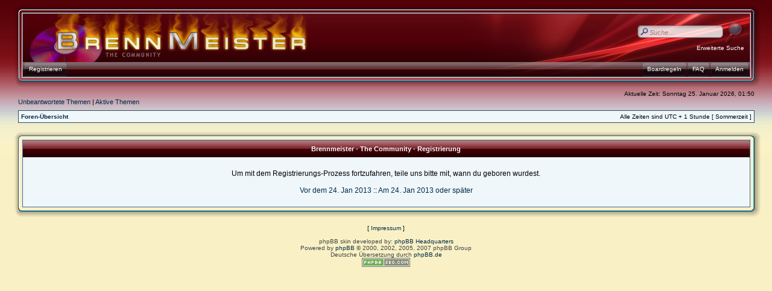

--- FILE ---
content_type: text/html; charset=UTF-8
request_url: https://www.bm-community.de/ucp.php?mode=register&sid=ecc4244668dce9831fcf0d834c01a3a1
body_size: 4045
content:
<!DOCTYPE html PUBLIC "-//W3C//DTD XHTML 1.0 Transitional//EN" "http://www.w3.org/TR/xhtml1/DTD/xhtml1-transitional.dtd">
<html xmlns="http://www.w3.org/1999/xhtml" dir="ltr" lang="de" xml:lang="de">
<head>

<meta http-equiv="content-type" content="text/html; charset=UTF-8" />
<meta http-equiv="content-language" content="de" />
<meta http-equiv="content-style-type" content="text/css" />
<meta http-equiv="imagetoolbar" content="no" />
<meta name="resource-type" content="document" />
<meta name="distribution" content="global" />
<meta name="copyright" content="2000, 2002, 2005, 2007 phpBB Group" />
<meta name="keywords" content="" />
<meta name="description" content="" />
<meta http-equiv="X-UA-Compatible" content="IE=EmulateIE7" />

<title>Brennmeister - The Community &bull; Persönlicher Bereich &bull; Registrieren</title>

<!-- MOD : MSSTI RSS Feeds (V1.2.1) - Start //-->
<link rel="alternate" type="application/rss+xml" title="RSS Feeds - Brennmeister - The Community" href="https://www.bm-community.de/rss.php" />
<link rel="alternate" type="application/rss+xml" title="RSS Feeds - News" href="https://www.bm-community.de/rss.php?mode=news" /><link rel="alternate" type="application/rss+xml" title="RSS Feeds - New posts" href="https://www.bm-community.de/rss.php?mode=newposts" /><link rel="alternate" type="application/rss+xml" title="RSS Feeds - Alle Foren" href="https://www.bm-community.de/rss.php?mode=forums" /><link rel="alternate" type="application/rss+xml" title="RSS Feeds - Alle Themen" href="https://www.bm-community.de/rss.php?mode=topics" /><link rel="alternate" type="application/rss+xml" title="RSS Feeds - Alle Beiträge" href="https://www.bm-community.de/rss.php?mode=posts" /><link rel="alternate" type="application/rss+xml" title="RSS Feeds - Attachments" href="https://www.bm-community.de/rss.php?mode=attachments" /><!-- MOD : MSSTI RSS Feeds (V1.2.1) - End //-->


<link rel="stylesheet" href="https://www.bm-community.de:443/style.php?id=4&amp;lang=de&amp;sid=31ba8054db638d92d3b72bffd87dea81" type="text/css" />

<script type="text/javascript">
// <![CDATA[


function popup(url, width, height, name)
{
	if (!name)
	{
		name = '_popup';
	}

	window.open(url.replace(/&amp;/g, '&'), name, 'height=' + height + ',resizable=yes,scrollbars=yes,width=' + width);
	return false;
}

function jumpto()
{
	var page = prompt('Gib die Nummer der Seite an, zu der du gehen möchtest.:', '');
	var per_page = '';
	var base_url = '';

	if (page !== null && !isNaN(page) && page == Math.floor(page) && page > 0)
	{
		if (base_url.indexOf('?') == -1)
		{
			document.location.href = base_url + '?start=' + ((page - 1) * per_page);
		}
		else
		{
			document.location.href = base_url.replace(/&amp;/g, '&') + '&start=' + ((page - 1) * per_page);
		}
	}
}

/**
* Find a member
*/
function find_username(url)
{
	popup(url, 870, 570, '_usersearch');
	return false;
}

/**
* Mark/unmark checklist
* id = ID of parent container, name = name prefix, state = state [true/false]
*/
function marklist(id, name, state)
{
	var parent = document.getElementById(id);
	if (!parent)
	{
		eval('parent = document.' + id);
	}

	if (!parent)
	{
		return;
	}

	var rb = parent.getElementsByTagName('input');
	
	for (var r = 0; r < rb.length; r++)
	{
		if (rb[r].name.substr(0, name.length) == name)
		{
			rb[r].checked = state;
		}
	}
}



function selectCode(a)
{
   // Get ID of code block
   var e = a.parentNode.parentNode.getElementsByTagName('CODE')[0];

   // Not IE
   if (window.getSelection)
   {
      var s = window.getSelection();
      // Safari
      if (s.setBaseAndExtent)
      {
         s.setBaseAndExtent(e, 0, e, e.innerText.length - 1);
      }
      // Firefox and Opera
      else
      {
         var r = document.createRange();
         r.selectNodeContents(e);
         s.removeAllRanges();
         s.addRange(r);
      }
   }
   // Some older browsers
   else if (document.getSelection)
   {
      var s = document.getSelection();
      var r = document.createRange();
      r.selectNodeContents(e);
      s.removeAllRanges();
      s.addRange(r);
   }
   // IE
   else if (document.selection)
   {
      var r = document.body.createTextRange();
      r.moveToElementText(e);
      r.select();
   }
}

// ]]>
</script>

<link rel="alternate" type="application/rss+xml" title="Brennmeister - The Community - RSS" href="./rss.php" />
</head>
<body class="ltr">

<a name="top"></a>

<table class="wrap" width="100%" cellpadding="0" cellspacing="0">
<tr><td>

<div id="wrapheader">
<table width="100%" border="0" cellpadding="0" cellspacing="0">
  <tr>
    <td width="18" height="18"><img src="https://www.bm-community.de/styles/AeroRed/theme/images/tl.png" width="18" height="18" alt="" /></td>
    <td height="18" style="background:url('https://www.bm-community.de/styles/AeroRed/theme/images/tm.png');"></td>
    <td width="18" height="18"><img src="https://www.bm-community.de/styles/AeroRed/theme/images/tr.png" width="18" height="18" alt="" /></td>
  </tr>
  <tr>
    <td width="18" style="background:url('https://www.bm-community.de/styles/AeroRed/theme/images/ml.png');"></td>
    <td>
  <table width="100%" border="0" align="center" cellpadding="0" cellspacing="0">
  <tr>
    <td width="478" height="80" style="background:url('https://www.bm-community.de/styles/AeroRed/theme/images/midm.png');"><div class="logo"><a href="https://www.bm-community.de:443/"><img src="https://www.bm-community.de/styles/AeroRed/imageset/logo.jpg" width="476" height="80" alt="" title="" /></a></div></td>
<td height="80" style="background:url('https://www.bm-community.de/styles/AeroRed/theme/images/midm.png');">&nbsp;</td>
<td width="470" height="80" align="right" valign="top" style="background:url('https://www.bm-community.de/styles/AeroRed/theme/images/midr.png');">

<div class="midlink">
<div id="search-box">
<form action="./search.php?sid=31ba8054db638d92d3b72bffd87dea81" method="post" id="search">
            <fieldset class="nb">
               <input name="keywords" style="opacity:0.8;filter:alpha(opacity=80)" onmouseover="this.style.opacity=1;this.filters.alpha.opacity=100" onmouseout="this.style.opacity=0.8;this.filters.alpha.opacity=80" type="text" class="inputbox search" id="keywords" title="Suche nach Wörtern" onblur="if(this.value=='')this.value='Suche…';" onclick="if(this.value=='Suche…')this.value='';" value="Suche…" maxlength="50" />
               <input class="nb" name="submit" type="image" src="https://www.bm-community.de/styles/AeroRed/theme/images/search.png" align="absmiddle" /><br />
<a class="genmedw" href="./search.php?sid=31ba8054db638d92d3b72bffd87dea81" title="Zeigt die erweiterten Suchoptionen an">Erweiterte Suche</a> <input type="hidden" name="sid" value="31ba8054db638d92d3b72bffd87dea81" />

            </fieldset>
</form>
</div>
</div>

      </td>
  </tr>
  </table>
<table width="100%" border="0" align="center" cellpadding="0" cellspacing="0">
    <tr>
<td height="24" align="left" style="background:url('https://www.bm-community.de/styles/AeroRed/theme/images/bottomm.png');">

<div class="buttonwrapper">
<div class="navspacel"></div>

<a class="squarebuttonl" href="https://www.bm-community.de:443/ucp.php?mode=register&amp;sid=31ba8054db638d92d3b72bffd87dea81"><span>Registrieren</span></a><div class="navspacel"></div>

</div>

</td>
<td width="431" height="24" align="right" style="background:url('https://www.bm-community.de/styles/AeroRed/theme/images/bottomr.png');">

<div class="buttonwrapper">
<div class="navspacer"></div>

<a class="squarebuttonr" href="https://www.bm-community.de:443/ucp.php?mode=login&amp;sid=31ba8054db638d92d3b72bffd87dea81"><span>Anmelden</span></a><div class="navspacer"></div>

<a class="squarebuttonr" href="https://www.bm-community.de:443/faq.php?sid=31ba8054db638d92d3b72bffd87dea81"><span>FAQ</span></a>
<div class="navspacer"></div>
<a class="squarebuttonr" href="/boardregeln-neu-uberarbeitet-bitte-lesen-t9938.html"><span>Boardregeln</span></a>

</div>

</td>
    </tr>
  </table>
</td>
    <td width="18" style="background:url('https://www.bm-community.de/styles/AeroRed/theme/images/mr.png');"></td>
  </tr>
  <tr>
    <td width="18" height="18" align="right"><img src="https://www.bm-community.de/styles/AeroRed/theme/images/bl.png" width="18" height="18" alt="" /></td>
    <td height="18" style="background:url('https://www.bm-community.de/styles/AeroRed/theme/images/bm.png');"></td>
    <td width="18" height="18"><img src="https://www.bm-community.de/styles/AeroRed/theme/images/br.png" width="18" height="18" alt="" /></td>
  </tr>
</table>
</div>

	<div id="datebar">
		<table width="100%" cellspacing="0">
			
            <tr>
			<td class="gensmall"></td>
			<td class="gensmall" align="right">Aktuelle Zeit: Sonntag 25. Januar 2026, 01:50<br /></td>
		</tr>
		</table>
	</div>

	
	<p class="searchbar">
		<span style="float: left;"><a href="./search.php?search_id=unanswered&amp;sid=31ba8054db638d92d3b72bffd87dea81">Unbeantwortete Themen</a> | <a href="./search.php?search_id=active_topics&amp;sid=31ba8054db638d92d3b72bffd87dea81">Aktive Themen</a></span>
		
	</p>
	

	<br style="clear: both;" />
	
	<div class="bc">
	<table class="bcbg" width="100%" cellspacing="1" cellpadding="0" style="margin-top: 5px;">
	<tr>
		<td class="row1">
			<p class="breadcrumbs"><a href="https://www.bm-community.de:443/">Foren-Übersicht</a></p>
			<p class="datetime">Alle Zeiten sind UTC + 1 Stunde [ Sommerzeit ]</p>
		</td>
	</tr>
	</table>
</div>

	<br />

	<form method="post" action="https://www.bm-community.de:443/ucp.php?mode=register&amp;sid=31ba8054db638d92d3b72bffd87dea81">
<table width="100%" border="0" cellpadding="0" cellspacing="0">
  <tr>
    <td width="18" height="18"><img src="https://www.bm-community.de/styles/AeroRed/theme/images/tl.png" width="18" height="18" alt="" /></td>
    <td height="18" style="background:url('https://www.bm-community.de/styles/AeroRed/theme/images/tm.png');"></td>
    <td width="18" height="18"><img src="https://www.bm-community.de/styles/AeroRed/theme/images/tr.png" width="18" height="18" alt="" /></td>
  </tr>
  <tr>
    <td width="18" style="background:url('https://www.bm-community.de/styles/AeroRed/theme/images/ml.png');"></td>
    <td>
	<table class="tablebg" width="100%" cellspacing="0">
	<tr>
		<th height="25">Brennmeister - The Community - Registrierung</th>
	</tr>
	<tr>
		<td class="row1" align="center">
			<table width="90%" cellspacing="2" cellpadding="2" border="0" align="center">
			<tr>
				
					<td class="gen" align="center"><br />Um mit dem Registrierungs-Prozess fortzufahren, teile uns bitte mit, wann du geboren wurdest.<br /><br /><a href="https://www.bm-community.de:443/ucp.php?mode=register&amp;coppa=0&amp;sid=31ba8054db638d92d3b72bffd87dea81">Vor dem 24. Jan 2013</a> :: <a href="https://www.bm-community.de:443/ucp.php?mode=register&amp;coppa=1&amp;sid=31ba8054db638d92d3b72bffd87dea81">Am 24. Jan 2013 oder später</a><br /><br /></td>
				
			</tr>
			</table>
		</td>
	</tr>
	</table>
</td>
    <td width="18" style="background:url('https://www.bm-community.de/styles/AeroRed/theme/images/mr.png');"></td>
  </tr>
  <tr>
    <td width="18" height="18" align="right"><img src="https://www.bm-community.de/styles/AeroRed/theme/images/bl.png" width="18" height="18" alt="" /></td>
    <td height="18" style="background:url('https://www.bm-community.de/styles/AeroRed/theme/images/bm.png');"></td>
    <td width="18" height="18"><img src="https://www.bm-community.de/styles/AeroRed/theme/images/br.png" width="18" height="18" alt="" /></td>
  </tr>
</table>
	<input type="hidden" name="change_lang" value="" />

	<input type="hidden" name="creation_time" value="1769298607" />
<input type="hidden" name="form_token" value="641c87183b2a5f47747baf49d3dd37fc97383b46" />

	</form>

<br clear="all" />
	<img src="https://www.bm-community.de:443/cron.php?cron_type=tidy_cache&amp;sid=31ba8054db638d92d3b72bffd87dea81" width="1" height="1" alt="cron" />

<!--
	We request you retain the full copyright notice below including the link to www.phpbb.com.
	This not only gives respect to the large amount of time given freely by the developers
	but also helps build interest, traffic and use of phpBB3. If you (honestly) cannot retain
	the full copyright we ask you at least leave in place the "Powered by phpBB" line, with
	"phpBB" linked to www.phpbb.com. If you refuse to include even this then support on our
	forums may be affected.

	The phpBB Group : 2006
//-->
<div id="footer">
	
<span class="gensmall">[ <a href="/impressum-t56.html">Impressum</a> ]</span><br /><br />
	<span class="copyright">phpBB skin developed by: <a href="http://www.phpbbhq.com/">phpBB Headquarters</a><br />Powered by <a href="http://www.phpbb.com/">phpBB</a> &copy; 2000, 2002, 2005, 2007 phpBB Group
	<br />Deutsche Übersetzung durch <a href="https://www.phpbb.de/">phpBB.de</a><br /><a href="http://www.phpbb-seo.com/" title="Search Engine Optimization"><img src="https://www.bm-community.de:443/images/phpbb-seo.png" alt="phpBB SEO"/></a></span>
</div>

</td></tr>
</table>

<br clear="all" />
<script type="text/javascript">
var gaJsHost = (("https:" == document.location.protocol) ? "https://ssl." : "http://www.");
document.write(unescape("%3Cscript src='" + gaJsHost + "google-analytics.com/ga.js' type='text/javascript'%3E%3C/script%3E"));
</script>
<script type="text/javascript">
try {
var pageTracker = _gat._getTracker("UA-15479721-1");
pageTracker._trackPageview();
} catch(err) {}</script>

<script type="text/javascript" src="mobiquo/tapatalkdetect.js"></script>


</body>
</html>